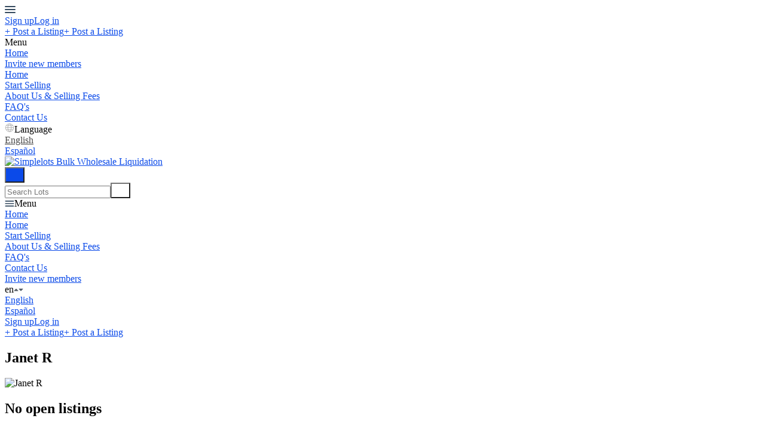

--- FILE ---
content_type: text/html; charset=utf-8
request_url: https://www.simplelots.com/en/janetr3
body_size: 12315
content:
<!DOCTYPE html>
<!--[if lt IE 7]> <html lang="en" class="no-js oldie ie6"> <![endif]-->
<!--[if IE 7 ]> <html lang="en" class="no-js oldie ie7"> <![endif]-->
<!--[if IE 8 ]> <html lang="en" class="no-js oldie ie8"> <![endif]-->
<!--[if (gt IE 8)|!(IE)]><!--> <html lang="en" class="no-js"> <!--<![endif]-->
<head>
<meta charset='utf-8'>
<script>
  function onDocumentReady(fn) {
    if (document.attachEvent ? document.readyState === "complete" : document.readyState !== "loading"){
      fn();
    } else {
      document.addEventListener('DOMContentLoaded', fn);
    }
  };
</script>
<script type="text/javascript">
 (function(exports) {
   exports.ampClient = {
     logEvent: function(eventType, eventProperties, opt_callback) {
         // No-op
         opt_callback();
     }
   }
 })(window);

</script>


<script>
if (typeof onDocumentReady === 'undefined') { onDocumentReady = function() {}; }
window.ST = window.ST || {};

(function(i,s,o,g,r,a,m){i['GoogleAnalyticsObject']=r;i[r]=i[r]||function(){
(i[r].q=i[r].q||[]).push(arguments)},i[r].l=1*new Date();a=s.createElement(o),
m=s.getElementsByTagName(o)[0];a.async=1;a.src=g;m.parentNode.insertBefore(a,m)
})(window,document,'script','//www.google-analytics.com/analytics.js','gaCustomer');

(function(){
  var communityGaKey = "UA-42110937-3";
  var communityCookieDomain = "simplelots.com";

  gaCustomer('create', communityGaKey, 'auto', {'legacyCookieDomain': communityCookieDomain, 'allowLinker': true});
  gaCustomer('send', 'pageview');
})();

ST.secondaryAnalyticsInUse = true;

ST.customerReportEvent = function(category, action, opt_label) {
  if (typeof gaCustomer === 'function'){
    gaCustomer('send', 'event', category, action, opt_label);
  }
};

onDocumentReady(function() {
  ST.analytics.initGoogleAnalytic();
});


</script>


<style type='text/css'>

    @font-face {
        /* 'ProximaSoft-Regular' */
        font-family: 'Proxima Soft';
        src: url('https://assets-sharetribecom.sharetribe.com/webfonts/proximasoft/proximasoft-regular-webfont.eot');
        src: url('https://assets-sharetribecom.sharetribe.com/webfonts/proximasoft/proximasoft-regular-webfont.eot?#iefix') format('embedded-opentype'),
        url('https://assets-sharetribecom.sharetribe.com/webfonts/proximasoft/proximasoft-regular-webfont.woff2') format('woff2'),
        url('https://assets-sharetribecom.sharetribe.com/webfonts/proximasoft/proximasoft-regular-webfont.woff') format('woff'),
        url('https://assets-sharetribecom.sharetribe.com/webfonts/proximasoft/proximasoft-regular-webfont.ttf') format('truetype'),
        url('https://assets-sharetribecom.sharetribe.com/webfonts/proximasoft/proximasoft-regular-webfont.svg#proxima_nova_softregular') format('svg');
        font-weight: 400;
        font-style: normal;
    }

    @font-face {
        /* 'ProximaSoft-Medium' */
        font-family: 'Proxima Soft';
        src: url('https://assets-sharetribecom.sharetribe.com/webfonts/proximasoft/proximasoft-medium-webfont.eot');
        src: url('https://assets-sharetribecom.sharetribe.com/webfonts/proximasoft/proximasoft-medium-webfont.eot?#iefix') format('embedded-opentype'),
        url('https://assets-sharetribecom.sharetribe.com/webfonts/proximasoft/proximasoft-medium-webfont.woff2') format('woff2'),
        url('https://assets-sharetribecom.sharetribe.com/webfonts/proximasoft/proximasoft-medium-webfont.woff') format('woff'),
        url('https://assets-sharetribecom.sharetribe.com/webfonts/proximasoft/proximasoft-medium-webfont.ttf') format('truetype'),
        url('https://assets-sharetribecom.sharetribe.com/webfonts/proximasoft/proximasoft-medium-webfont.svg#proxima_nova_softmedium') format('svg');
        font-weight: 500;
        font-style: normal;
    }

    @font-face {
        /* 'ProximaSoft-Semibold' */
        font-family: 'Proxima Soft';
        src: url('https://assets-sharetribecom.sharetribe.com/webfonts/proximasoft/proximasoft-semibold-webfont.eot');
        src: url('https://assets-sharetribecom.sharetribe.com/webfonts/proximasoft/proximasoft-semibold-webfont.eot?#iefix') format('embedded-opentype'),
        url('https://assets-sharetribecom.sharetribe.com/webfonts/proximasoft/proximasoft-semibold-webfont.woff2') format('woff2'),
        url('https://assets-sharetribecom.sharetribe.com/webfonts/proximasoft/proximasoft-semibold-webfont.woff') format('woff'),
        url('https://assets-sharetribecom.sharetribe.com/webfonts/proximasoft/proximasoft-semibold-webfont.ttf') format('truetype'),
        url('https://assets-sharetribecom.sharetribe.com/webfonts/proximasoft/proximasoft-semibold-webfont.svg#proxima_softsemibold') format('svg');
        font-weight: 600;
        font-style: normal;
    }

    @font-face {
        /* 'ProximaSoft-Bold' */
        font-family: 'Proxima Soft';
        src: url('https://assets-sharetribecom.sharetribe.com/webfonts/proximasoft/proximasoft-bold-webfont.eot');
        src: url('https://assets-sharetribecom.sharetribe.com/webfonts/proximasoft/proximasoft-bold-webfont.eot?#iefix') format('embedded-opentype'),
        url('https://assets-sharetribecom.sharetribe.com/webfonts/proximasoft/proximasoft-bold-webfont.woff2') format('woff2'),
        url('https://assets-sharetribecom.sharetribe.com/webfonts/proximasoft/proximasoft-bold-webfont.woff') format('woff'),
        url('https://assets-sharetribecom.sharetribe.com/webfonts/proximasoft/proximasoft-bold-webfont.ttf') format('truetype'),
        url('https://assets-sharetribecom.sharetribe.com/webfonts/proximasoft/proximasoft-bold-webfont.svg#proxima_softbold') format('svg');
        font-weight: 700;
        font-style: normal;
    }
</style>

<meta content='width=device-width, initial-scale=1.0, user-scalable=no' name='viewport'>
<meta content='website' property='og:type'>
<meta content='en' http-equiv='content-language'>
<meta content='summary' name='twitter:card'>
<!-- Additional meta tags for SEO, etc. -->

<title>Janet R - Simplelots Bulk Wholesale Liquidation</title>
<meta content='Janet R - Simplelots Bulk Wholesale Liquidation' property='og:title'>
<meta content='Janet R - Simplelots Bulk Wholesale Liquidation' name='twitter:title'>
<meta content='Simplelots Bulk Wholesale Liquidation' name='author'>
<meta content='https://www.simplelots.com/en/janetr3' property='og:url'>
<meta content='https://www.simplelots.com' name='identifier-url'>
<meta content='Simplelots Bulk Wholesale Liquidation' name='copyright'>
<meta content='https://www.simplelots.com/en/janetr3' name='twitter:url'>
<meta content='Simplelots Bulk Wholesale Liquidation' property='og:site_name'>
<meta content='Liquidation lots by Janet R on Simplelots Bulk Wholesale Liquidation' name='description'>
<meta content='Liquidation lots by Janet R on Simplelots Bulk Wholesale Liquidation' property='og:description'>
<meta content='Liquidation lots by Janet R on Simplelots Bulk Wholesale Liquidation' name='twitter:description'>
<meta content='https://user-assets.sharetribe.com/images/people/images/G5RYHyMWG8y6tM8xviStcw/medium/Butterfly.jpg?1678138988' property='og:image'>
<meta content='288' property='og:image:width'>
<meta content='288' property='og:image:height'>
<meta content='https://user-assets.sharetribe.com/images/people/images/G5RYHyMWG8y6tM8xviStcw/medium/Butterfly.jpg?1678138988' name='twitter:image'>
<link href='https://www.simplelots.com/en/janetr3' rel='canonical'>
<meta content='en_US' property='og:locale'>
<meta content='@simplelots' name='twitter:site'>
<!-- CSS -->
<link rel="stylesheet" href="https://assets0.sharetribe.com/assets/application-6c695eebd903879e8b86311ee71375ac32fa9262b05df3793140f194d2e32cd5.css" />
<style>
  button,.button,.big-button,.inline-big-button,.tribe-actions,.marketplace-lander button.action-button,.noUi-connect,.pagination .current,.toggle-menu a:hover,.toggle-menu .toggle-menu-link:hover,.badge,.enabled-book-button,.disabled-book-button,.message-book-button,.listing-shape-delete-button, .status-select-line.selected { background: #0b4ae9; }
  button:hover,.button:hover,.big-button:hover,.inline-big-button:hover,.tribe-actions a:hover,.marketplace-lander button.action-button:hover,.home-toolbar-button-group-button:hover,.home-toolbar-show-filters-button:hover,.enabled-book-button:hover,.disabled-book-button:hover,.message-book-button:hover,.listing-shape-delete-button:hover { background: #0a42d1; }
  button:active,.button:active,.big-button:active,.inline-big-button:active,.home-toolbar-button-group-button:active,.home-toolbar-show-filters-button:active,.enabled-book-button:active,.disabled-book-button:active,.message-book-button:active,.listing-shape-delete-button:active { background: #093bb8; }
  .feed-actions .request-link,.view-item .listing-icons a:hover,.pagination a,a,.checkbox-option-checkmark,.marketplace-color { color: #0b4ae9; }
  .feed-actions .request-link:hover,a:hover { color: #0833a0; }
  .marketplace-lander figure.marketplace-cover { background-image: url("https://user-assets.sharetribe.com/images/communities/cover_photos/10986/hd_header/simplelots_background.jpg?1681169057"); }
  .marketplace-lander figure.marketplace-cover-small { background-image: url("https://user-assets.sharetribe.com/images/communities/small_cover_photos/10986/hd_header/background.jpg?1657745372"); }
  .marketplace-lander .marketplace-lander-content-title { color: #ffffff; }
  .marketplace-lander .marketplace-lander-content-description { color: #ffffff; }
  .datepicker table tr td.active:hover,.datepicker table tr td.active:hover:hover,.datepicker table tr td.active.disabled:hover,.datepicker table tr td.active.disabled:hover:hover,.datepicker table tr td.active:focus,.datepicker table tr td.active:hover:focus,.datepicker table tr td.active.disabled:focus,.datepicker table tr td.active.disabled:hover:focus,.datepicker table tr td.active:active,.datepicker table tr td.active:hover:active,.datepicker table tr td.active.disabled:active,.datepicker table tr td.active.disabled:hover:active,.datepicker table tr td.active.active,.datepicker table tr td.active:hover.active,.datepicker table tr td.active.disabled.active,.datepicker table tr td.active.disabled:hover.active,.open .dropdown-toggle.datepicker table tr td.active,.open .dropdown-toggle.datepicker table tr td.active:hover,.open .dropdown-toggle.datepicker table tr td.active.disabled,.open .dropdown-toggle.datepicker table tr td.active.disabled:hover,.datepicker table tr td.day.range,.datepicker table tr td.day.selected { background-color: #0b4ae9; }
  .datepicker table tr td.day:hover,.datepicker table tr td.day.range:hover,.datepicker table tr td.day.range:hover:hover,.datepicker table tr td.day.selected:hover,.datepicker table tr td.day.selected:hover:hover { background-color: #0a42d1; }
  a:active { color: #05236f; }
  .toggle-menu a.login-form:hover,.toggle-menu .toggle-menu-item.login-form:hover,.toggle-menu .login-form.toggle-menu-title:hover { color: #628df8; }
  .new-listing-link { background: #02a718; }
  .new-listing-link:hover { background: #028e14; }
  .new-listing-link:active { background: #017511; }
  .header-wide-logo { background-image: url("https://user-assets.sharetribe.com/images/communities/wide_logos/10986/header/SIMPLELOTS_LOGO.png?1703612227"); }
  .header-square-logo { background-image: url("https://user-assets.sharetribe.com/images/communities/logos/10986/header_icon/Simpelots_Logo.png?1564521579"); }
  .home-toolbar-button-group-button.selected,.home-toolbar-show-filters-button.selected { background-color: #0b4ae9; border-color: #093bb8; }
  @media (min-width: 48em) {
  .feed-actions .request-link,.view-item .button,.view-profile .button,.view-profile .add-profile-picture-link { background: #0b4ae9; }
  .feed-actions .request-link:hover,.view-item .button:hover,.view-profile .button:hover { background: #0a42d1; }
  .feed-actions .request-link:active,.view-item .button:active,.view-profile .button:active,.view-profile .add-profile-picture-link:hover { background: #093bb8; }
  .feed-map-link a.map-link:hover { color: #0b4ae9; }
  }
  @media (-webkit-min-device-pixel-ratio: 1.5) {
  .header-wide-logo { background-image: url("https://user-assets.sharetribe.com/images/communities/wide_logos/10986/header_highres/SIMPLELOTS_LOGO.png?1703612227"); }
  .header-square-logo { background-image: url("https://user-assets.sharetribe.com/images/communities/logos/10986/header_icon_highres/Simpelots_Logo.png?1564521579"); }
  }
  @media (min-resolution: 144dpi) {
  .header-wide-logo { background-image: url("https://user-assets.sharetribe.com/images/communities/wide_logos/10986/header_highres/SIMPLELOTS_LOGO.png?1703612227"); }
  .header-square-logo { background-image: url("https://user-assets.sharetribe.com/images/communities/logos/10986/header_icon_highres/Simpelots_Logo.png?1564521579"); }
  }
</style>

<style>
.footer__container--dark .footer__social-media-link > svg {
fill: #FFFFFF;
}
.footer__container--dark .footer__social-media-link:hover > svg {
fill: #D9D9D9;
}
.footer__container--dark .footer__social-media-link > svg .icon-with-stroke {
stroke: #FFFFFF;
}
.footer__container--dark .footer__social-media-link:hover > svg .icon-with-stroke {
stroke: #D9D9D9;
}
.footer__container--light .footer__social-media-link > svg {
fill: #0B4AE9;
}
.footer__container--light .footer__social-media-link:hover > svg {
fill: rgb(11,74,233, 0.5);
}
.footer__container--light .footer__social-media-link > svg .icon-with-stroke {
stroke: #0B4AE9;
}
.footer__container--light .footer__social-media-link:hover > svg .icon-with-stroke {
stroke: rgb(11,74,233, 0.5);
}
.footer__container--marketplace_color {
background-color: #0B4AE9;
}
.footer__container--marketplace_color .footer__social-media-link > svg {
fill: #FFFFFF;
}
.footer__container--marketplace_color .footer__social-media-link:hover > svg {
fill: #D9D9D9;
}
.footer__container--marketplace_color .footer__social-media-link > svg .icon-with-stroke {
stroke: #FFFFFF;
}
.footer__container--marketplace_color .footer__social-media-link:hover > svg .icon-with-stroke {
stroke: #D9D9D9;
}
.footer__container--logo .footer__social-media-link > svg {
fill: rgb(60,60,60);
}
.footer__container--logo .footer__social-media-link:hover > svg {
fill: rgb(60,60,60, 0.5);
}
.footer__container--logo .footer__social-media-link > svg .icon-with-stroke {
stroke: rgb(217,217,217);
}
.footer__container--logo .footer__social-media-link:hover > svg .icon-with-stroke {
stroke: rgb(217,217,217, 0.5);
}
</style>

<link rel="stylesheet" href="https://assets2.sharetribe.com/assets/app-bundle-93b3483c8a5920a689b0618e7e2aef475140d62feb20151140ff1f30d9cb5a07.css" />
<!-- Modernizr, in the head tag, right after stylesheets, for best performance: -->
<script src="https://assets1.sharetribe.com/assets/modernizr.min-abc3daac7e8203388f2e18477e652c0d83c478aab14e9ddba55e21c458422193.js"></script>
<!-- Detect if JS is enabled. duplicate of what Modernizr is doing, but we plan to get rid of Modernizr at some point. -->
<script>
  document.documentElement.className += ' js-enabled';
</script>
<!-- Android pre Jellybean has an ugly bug, which prevents font-size 0 technique from -->
<!-- removing the spaces between inline-blocks. Remove this piece of code when pre Jellybean becomes unsupported -->
<script>
  Modernizr.addTest('androidPreJellybean', function(){
    var ua = navigator.userAgent;
    if( ua.indexOf("Android") >= 0 ) {
      var androidversion = parseFloat(ua.slice(ua.indexOf("Android")+8));
      return androidversion < 4.1
    }
  });
</script>
<meta name="csrf-param" content="authenticity_token" />
<meta name="csrf-token" content="xQ8YbdIo5h3ZzQU8sw1fWffxFbAStMFDp77TPnWwETqc5OfYPXPBo0g6L6IMHc97ZqyGzzlXuOBSrs8N_jwJFA" />
<link href='https://user-assets.sharetribe.com/images/people/images/G5RYHyMWG8y6tM8xviStcw/medium/Butterfly.jpg?1678138988' rel='image_src'>
<link href='https://user-assets.sharetribe.com/images/communities/favicons/10986/favicon/download_1_.png?1564521579' rel='shortcut icon' type='image/icon'>
<link href='https://user-assets.sharetribe.com/images/communities/logos/10986/apple_touch/Simpelots_Logo.png?1564521579' rel='apple-touch-icon-precomposed' type='image/icon'>
<link rel="alternate" type="application/atom+xml" title="ATOM" href="https://www.simplelots.com/listings.atom?locale=en" />




<style type="text/css">
   .mobileShow { display: none;}
   /* Smartphone Portrait and Landscape */
   @media only screen
   and (min-device-width : 320px)
   and (max-device-width : 480px){ .mobileShow { display: inline;}}
</style>

<!DOCTYPE html>
<html>
<body>
<div class="mobileShow">
<center>
<p>
<a href="https://play.google.com/store/apps/details?id=com.simplelots.app">
<img border="0" alt="downloadapp" src="https://static.vecteezy.com/system/resources/previews/012/871/364/original/google-play-store-download-button-in-white-colors-download-on-the-google-play-store-free-png.png" width="165" height="60">
</a>




<a href="https://apps.apple.com/us/app/simplelots-wholesale-bulk/id6499280897">
<img border="0" alt="postlisting" src="https://static.vecteezy.com/system/resources/previews/012/871/374/original/app-store-download-button-in-white-colors-download-on-the-apple-app-store-free-png.png" width="165" height="60">
</a>
</p>

</center>
</div>
</body>
</html>




<!-- Google tag (gtag.js) -->
<script async src="https://www.googletagmanager.com/gtag/js?id=G-8XV6CQ1SEN"></script>
<script>
  window.dataLayer = window.dataLayer || [];
  function gtag(){dataLayer.push(arguments);}
  gtag('js', new Date());

  gtag('config', 'G-8XV6CQ1SEN');
</script>






<!-- Global site tag (gtag.js) - Google Analytics -->
<script async src="https://www.googletagmanager.com/gtag/js?id=UA-59282317-1"></script>
<script>
  window.dataLayer = window.dataLayer || [];
  function gtag(){dataLayer.push(arguments);}
  gtag('js', new Date());

  gtag('config', 'UA-59282317-1');
</script>

<!-- Meta Pixel Code -->
<script>
!function(f,b,e,v,n,t,s)
{if(f.fbq)return;n=f.fbq=function(){n.callMethod?
n.callMethod.apply(n,arguments):n.queue.push(arguments)};
if(!f._fbq)f._fbq=n;n.push=n;n.loaded=!0;n.version='2.0';
n.queue=[];t=b.createElement(e);t.async=!0;
t.src=v;s=b.getElementsByTagName(e)[0];
s.parentNode.insertBefore(t,s)}(window, document,'script',
'https://connect.facebook.net/en_US/fbevents.js');
fbq('init', '2189901197729998');
fbq('track', 'PageView');
</script>
<noscript><img height="1" width="1" style="display:none"
src="https://www.facebook.com/tr?id=2189901197729998&ev=PageView&noscript=1"
/></noscript>
<!-- End Meta Pixel Code -->

<!-- Google tag (gtag.js) -->
<script async src="https://www.googletagmanager.com/gtag/js?id=G-KCW3NZ4NN4">
</script>
<script>
  window.dataLayer = window.dataLayer || [];
  function gtag(){dataLayer.push(arguments);}
  gtag('js', new Date());

  gtag('config', 'G-KCW3NZ4NN4');
</script>

<script src="//code.tidio.co/hfob7rgpqgcgqedvukdkpxv4emxz4wiy.js" async></script>

<script> WTN.bottomNavigation.hide()</script>

<script> openai-domain-verification=dv-ztlasj45Iu0PhBepkq7PvFgG </script>



</head>

<body>
<div id='sidewinder-wrapper'>
<script type="application/json" id="js-react-on-rails-context">{"railsEnv":"production","inMailer":false,"i18nLocale":"en","i18nDefaultLocale":"en","rorVersion":"13.0.2","rorPro":false,"href":"https://www.simplelots.com/en/janetr3","location":"/en/janetr3","scheme":"https","host":"www.simplelots.com","port":null,"pathname":"/en/janetr3","search":null,"httpAcceptLanguage":null,"marketplaceId":10986,"loggedInUsername":null,"marketplace_color1":"#0B4AE9","marketplace_color2":"#02a718","marketplace_slogan_color":"#ffffff","marketplace_description_color":"#ffffff","serverSide":false}</script>

<noscript>
<div class='noscript-padding'>
</div>
</noscript>
<div id="topbar-container"><div class="Topbar Topbar__topbar__UBtC4" data-reactroot=""><div class="Topbar__topbarMobileMenu__0xBs8 MenuMobile MenuMobile__menuMobile__pX0s9 Topbar__topbarMobileMenu__0xBs8" tabindex="0"><div style="background-color:#0B4AE9" class="MenuMobile_overlay MenuMobile__overlay__ye19B"></div><div class="MenuLabelMobile MenuMobile__menuLabelMobile__TGr1M "><span class="MenuMobile__menuLabelMobileIcon__nxvOk" title="Menu"><svg width="18" height="12" viewBox="18 19 18 12" xmlns="http://www.w3.org/2000/svg"><g fill="#34495E" fill-rule="evenodd" transform="translate(18 19)"><rect width="18" height="2" rx="1"/><rect y="5" width="18" height="2" rx="1"/><rect y="10" width="18" height="2" rx="1"/></g></svg></span></div><div class="OffScreenMenu MenuMobile__offScreenMenu__yBv7H"><div class="OffScreenMenu_scrollpane MenuMobile__scrollPane__oKsAS"><div class="OffScreenMenu_header MenuMobile__offScreenHeader__wLMgX"><div class="LoginLinks LoginLinks__links__HFkJk"><a class="Link__link__AQrUe LoginLinks__link__zyVuS" href="/en/signup" style="color:#0B4AE9">Sign up</a><a class="Link__link__AQrUe LoginLinks__link__zyVuS" href="/en/login" style="color:#0B4AE9">Log in</a></div></div><div class="OffScreenMenu_header MenuMobile__offScreenHeader__wLMgX"><a class="MenuMobile__offScreenHeaderNewListingButtonMobile__aHxA+ AddNewListingButton AddNewListingButton__button__68All" href="/en/listings/new" title="Post a Listing"><span class="AddNewListingButton__backgroundContainer__F9+B7 AddNewListingButton_background" style="background-color:#0B4AE9"></span><span class="AddNewListingButton__mobile__aC3Da AddNewListingButton_mobile" style="color:#0B4AE9">+ Post a Listing</span><span class="AddNewListingButton__desktop__3h789 AddNewListingButton_desktop">+ Post a Listing</span></a></div><div class="OffScreenMenu_main MenuMobile__offScreenMain__9AtNX"><div class="MenuSection MenuMobile__menuSection__75xA3"><div class="MenuSection_title MenuMobile__menuSectionTitle__0JYQj">Menu</div><div class="MenuItem MenuItem__menuitem__4CdjD  MenuMobile__menuSectionMenuItem__gKx6-"><a class="MenuItem_link MenuItem__menuitemLink__r3wQC MenuMobile__menuSectionMenuItemLink__ukYor" href="https://www.simplelots.com/" style="color:#0B4AE9">Home</a></div><div class="MenuItem MenuItem__menuitem__4CdjD  MenuMobile__menuSectionMenuItem__gKx6-"><a class="MenuItem_link MenuItem__menuitemLink__r3wQC MenuMobile__menuSectionMenuItemLink__ukYor" href="/en/invitations/new" style="color:#0B4AE9">Invite new members</a></div><div class="MenuItem MenuItem__menuitem__4CdjD  MenuMobile__menuSectionMenuItem__gKx6-"><a class="MenuItem_link MenuItem__menuitemLink__r3wQC MenuMobile__menuSectionMenuItemLink__ukYor" href="https://www.simplelots.com" style="color:#0B4AE9">Home</a></div><div class="MenuItem MenuItem__menuitem__4CdjD  MenuMobile__menuSectionMenuItem__gKx6-"><a class="MenuItem_link MenuItem__menuitemLink__r3wQC MenuMobile__menuSectionMenuItemLink__ukYor" href="https://www.simplelots.com/en/listings/new" style="color:#0B4AE9">Start Selling</a></div><div class="MenuItem MenuItem__menuitem__4CdjD  MenuMobile__menuSectionMenuItem__gKx6-"><a class="MenuItem_link MenuItem__menuitemLink__r3wQC MenuMobile__menuSectionMenuItemLink__ukYor" href="https://www.simplelots.com/en/infos/about" style="color:#0B4AE9">About Us &amp; Selling Fees</a></div><div class="MenuItem MenuItem__menuitem__4CdjD  MenuMobile__menuSectionMenuItem__gKx6-"><a class="MenuItem_link MenuItem__menuitemLink__r3wQC MenuMobile__menuSectionMenuItemLink__ukYor" href="https://www.simplelots.com/en/infos/how_to_use" style="color:#0B4AE9">FAQ&#x27;s</a></div><div class="MenuItem MenuItem__menuitem__4CdjD  MenuMobile__menuSectionMenuItem__gKx6-"><a class="MenuItem_link MenuItem__menuitemLink__r3wQC MenuMobile__menuSectionMenuItemLink__ukYor" href="https://www.simplelots.com/en/user_feedbacks/new" style="color:#0B4AE9">Contact Us</a></div></div></div><div class="OffScreenMenu_footer MenuMobile__offScreenFooter__dgmYQ"><div class="MobileMenu_languages MenuMobile__languages__90o6n"><div class="MenuSection_title MenuMobile__menuSectionTitle__0JYQj"><span class="MenuMobile__menuSectionIcon__Z3LD9"><svg width="16" height="16" viewBox="24 23 16 16" xmlns="http://www.w3.org/2000/svg"><g fill="none" fill-rule="evenodd" stroke="#B2B2B2"><path d="M38.708 30.975a6.73 6.73 0 0 1-6.727 6.733c-3.715 0-6.69-3.135-6.69-6.854 0-3.621 2.841-6.412 6.42-6.556a6.67 6.67 0 0 1 6.997 6.677zM31.711 24.297c-3.5 3.792-3.5 8.739 0 13.405M32.295 24.298c3.5 3.791 3.5 8.736 0 13.403M26.166 34.195H37.87M26.403 27.195h11.12M25.292 30.695h13.38"/></g></svg></span>Language</div><div class="LanguagesMobile_languageList MenuMobile__languageList__6l3zP"><div class="LanguagesMobile_languageLink MenuMobile__languageLink__yYSZy"><a class="Link__link__AQrUe" href="/en/janetr3" style="color:#4a4a4a">English</a></div><div class="LanguagesMobile_languageLink MenuMobile__languageLink__yYSZy"><a class="Link__link__AQrUe" href="/es/janetr3" style="color:#0B4AE9">Español</a></div></div></div></div></div></div></div><a class="Logo Topbar__topbarLogo__bQsYz Logo__logo__fyo85" href="https://www.simplelots.com/" style="color:#0B4AE9"><img src="https://user-assets.sharetribe.com/images/communities/wide_logos/10986/header/SIMPLELOTS_LOGO.png?1703612227" alt="Simplelots Bulk Wholesale Liquidation" class="Logo__logoImage__xhyO0" srcSet="https://user-assets.sharetribe.com/images/communities/wide_logos/10986/header_highres/SIMPLELOTS_LOGO.png?1703612227 2x"/></a><div class="Topbar__topbarMediumSpacer__RY7gV"></div><div class="SearchBar__root__O26S7"><button class="SearchBar__mobileToggle__BWfr1"><div><svg width="17" height="17" viewBox="336 14 17 17" xmlns="http://www.w3.org/2000/svg"><g opacity=".7" fill="none" fill-rule="evenodd" transform="matrix(-1 0 0 1 352 15)" stroke-linecap="round" stroke-linejoin="round" stroke-width="1.5"><path d="M11 11l3.494 3.494"/><circle cx="6" cy="6" r="6"/></g></svg>
</div><span class="SearchBar__mobileToggleArrow__Fkp9U" style="border-bottom-color:transparent"></span></button><form style="background-color:transparent" class="SearchBar__form__f1wSh"><input type="search" class="SearchBar__keywordInput__+ZStM" placeholder="Search Lots"/><button type="submit" class="SearchBar__searchButton__NLyPt" style="background-color:transparent"><svg width="17" height="17" viewBox="336 14 17 17" xmlns="http://www.w3.org/2000/svg"><g opacity=".7" fill="none" fill-rule="evenodd" transform="matrix(-1 0 0 1 352 15)" stroke-linecap="round" stroke-linejoin="round" stroke-width="1.5"><path d="M11 11l3.494 3.494"/><circle cx="6" cy="6" r="6"/></g></svg>
</button><span class="SearchBar__focusContainer__Jsi54"></span></form></div><div class="Topbar__topbarMenuSpacer__MObpw"><div class="MenuPriority MenuPriority__menuPriority__u9X8Z MenuPriority__noPriorityLinks__q8MwC"><div class="MenuPriority__priorityLinks__df4yT" style="position:absolute;top:-2000px;left:-2000px;width:100%"><a data-pid="Home 0" class="MenuPriority__priorityLink__eQywZ" href="https://www.simplelots.com">Home</a><a data-pid="Start Selling 1" class="MenuPriority__priorityLink__eQywZ" href="https://www.simplelots.com/en/listings/new">Start Selling</a><a data-pid="About Us &amp; Selling Fees 2" class="MenuPriority__priorityLink__eQywZ" href="https://www.simplelots.com/en/infos/about">About Us &amp; Selling Fees</a><a data-pid="FAQ&#x27;s 3" class="MenuPriority__priorityLink__eQywZ" href="https://www.simplelots.com/en/infos/how_to_use">FAQ&#x27;s</a><a data-pid="Contact Us 4" class="MenuPriority__priorityLink__eQywZ" href="https://www.simplelots.com/en/user_feedbacks/new">Contact Us</a><a data-pid="Invite new members 6" class="MenuPriority__priorityLink__eQywZ" href="/en/invitations/new">Invite new members</a></div><div class="MenuPriority__hiddenLinks__dAo-r Menu Menu__menu__kPNhE Menu__openOnHover__9dS7x" tabindex="0"><div class="MenuLabel Menu__menuLabel__kGzsK "><span class="Menu__menuLabelIcon__DylNT"><svg width="16" height="10" viewBox="18 19 18 12" xmlns="http://www.w3.org/2000/svg"><g fill="#34495E" fill-rule="evenodd" transform="translate(18 19)"><rect width="18" height="2" rx="1"/><rect y="5" width="18" height="2" rx="1"/><rect y="10" width="18" height="2" rx="1"/></g></svg></span>Menu</div><div class="MenuContent Menu__menuContent__CMXLV Menu__transitionDelay__gi2cV"><div class="Menu__menuContentArrowBelow__xFY1n" style="left:25px"></div><div class="Menu__menuContentArrowTop__tI-ZD" style="left:25px"></div><div class="MenuItem MenuItem__menuitem__4CdjD  "><a class="MenuItem_link MenuItem__menuitemLink__r3wQC " href="https://www.simplelots.com/">Home</a></div><div class="MenuItem MenuItem__menuitem__4CdjD  "><a class="MenuItem_link MenuItem__menuitemLink__r3wQC " href="https://www.simplelots.com">Home</a></div><div class="MenuItem MenuItem__menuitem__4CdjD  "><a class="MenuItem_link MenuItem__menuitemLink__r3wQC " href="https://www.simplelots.com/en/listings/new">Start Selling</a></div><div class="MenuItem MenuItem__menuitem__4CdjD  "><a class="MenuItem_link MenuItem__menuitemLink__r3wQC " href="https://www.simplelots.com/en/infos/about">About Us &amp; Selling Fees</a></div><div class="MenuItem MenuItem__menuitem__4CdjD  "><a class="MenuItem_link MenuItem__menuitemLink__r3wQC " href="https://www.simplelots.com/en/infos/how_to_use">FAQ&#x27;s</a></div><div class="MenuItem MenuItem__menuitem__4CdjD  "><a class="MenuItem_link MenuItem__menuitemLink__r3wQC " href="https://www.simplelots.com/en/user_feedbacks/new">Contact Us</a></div><div class="MenuItem MenuItem__menuitem__4CdjD  "><a class="MenuItem_link MenuItem__menuitemLink__r3wQC " href="/en/invitations/new">Invite new members</a></div></div></div></div></div><div class="Topbar__topbarMenu__f8zW8 Menu Menu__menu__kPNhE Menu__openOnHover__9dS7x" tabindex="0"><div class="menu__label Menu__menuLabel__kGzsK Topbar__topbarLanguageMenuLabel__zV0dN">en<span class="Menu__menuLabelDropdownIconOpen__bUF0F Menu__menuLabelDropdownIcon__JdXjq"><svg width="8" height="10" viewBox="19 4 8 8" xmlns="http://www.w3.org/2000/svg"><path d="M19.615 9.793l2.995-3.134a.56.56 0 0 1 .781 0l2.994 3.134c.27.283.035.707-.39.707h-5.989c-.426 0-.66-.424-.39-.707" fill="#525961" fill-rule="evenodd"/></svg></span><span class="Menu__menuLabelDropdownIconClosed__nkuds Menu__menuLabelDropdownIcon__JdXjq"><svg width="8" height="10" viewBox="37 5 8 8" xmlns="http://www.w3.org/2000/svg"><path d="M44.385 8.207l-2.995 3.134a.56.56 0 0 1-.781 0l-2.994-3.134c-.27-.283-.035-.707.39-.707h5.989c.426 0 .66.424.39.707" fill="#505A66" fill-rule="evenodd"/></svg></span></div><div class="MenuContent Menu__menuContent__CMXLV Menu__transitionDelay__gi2cV"><div class="Menu__menuContentArrowBelow__xFY1n" style="left:25px"></div><div class="Menu__menuContentArrowTop__tI-ZD" style="left:25px"></div><div class="MenuItem MenuItem__menuitem__4CdjD  "><span class="MenuItem__activeIndicator__-y9VY" style="background-color:#0B4AE9"></span><a class="MenuItem_link MenuItem__menuitemLink__r3wQC " href="/en/janetr3">English</a></div><div class="MenuItem MenuItem__menuitem__4CdjD  "><a class="MenuItem_link MenuItem__menuitemLink__r3wQC " href="/es/janetr3">Español</a></div></div></div><div class="LoginLinks LoginLinks__links__HFkJk Topbar__topbarLinks__WYOkO"><a class="Link__link__AQrUe LoginLinks__link__zyVuS" href="/en/signup" style="color:#0B4AE9">Sign up</a><a class="Link__link__AQrUe LoginLinks__link__zyVuS" href="/en/login" style="color:#0B4AE9">Log in</a></div><a class="Topbar__topbarListingButton__r1TIe AddNewListingButton AddNewListingButton__button__68All AddNewListingButton__responsiveLayout__dQv4u" href="/en/listings/new" title="Post a Listing"><span class="AddNewListingButton__backgroundContainer__F9+B7 AddNewListingButton_background" style="background-color:#0B4AE9"></span><span class="AddNewListingButton__mobile__aC3Da AddNewListingButton_mobile" style="color:#0B4AE9">+ Post a Listing</span><span class="AddNewListingButton__desktop__3h789 AddNewListingButton_desktop">+ Post a Listing</span></a></div></div>
      <script type="application/json" class="js-react-on-rails-component" data-component-name="TopbarApp" data-dom-id="topbar-container">{"logo":{"href":"https://www.simplelots.com/","text":"Simplelots Bulk Wholesale Liquidation","image":"https://user-assets.sharetribe.com/images/communities/wide_logos/10986/header/SIMPLELOTS_LOGO.png?1703612227","image_highres":"https://user-assets.sharetribe.com/images/communities/wide_logos/10986/header_highres/SIMPLELOTS_LOGO.png?1703612227"},"search":{"search_placeholder":"Search Lots","mode":"keyword"},"search_path":"/","menu":{"links":[{"link":"https://www.simplelots.com/","title":"Home","priority":-1},{"link":"/en/invitations/new","title":"Invite new members","priority":6},{"link":"https://www.simplelots.com","title":"Home","priority":0,"external":false},{"link":"https://www.simplelots.com/en/listings/new","title":"Start Selling","priority":1,"external":false},{"link":"https://www.simplelots.com/en/infos/about","title":"About Us \u0026 Selling Fees","priority":2,"external":false},{"link":"https://www.simplelots.com/en/infos/how_to_use","title":"FAQ's","priority":3,"external":false},{"link":"https://www.simplelots.com/en/user_feedbacks/new","title":"Contact Us","priority":4,"external":false}],"limit_priority_links":5},"locales":{"current_locale_ident":"en","current_locale":"en","available_locales":[{"locale_name":"English","locale_ident":"en","change_locale_uri":"/en/janetr3"},{"locale_name":"Español","locale_ident":"es","change_locale_uri":"/es/janetr3"}]},"avatarDropdown":{"avatar":{"image":null,"givenName":"Removed user","familyName":null}},"newListingButton":{"text":"Post a Listing"},"i18n":{"locale":"en","defaultLocale":"en"},"marketplace":{"marketplace_color1":"#0B4AE9","location":"/en/janetr3"},"user":{"loggedInUsername":null,"isAdmin":false},"unReadMessagesCount":0}</script>
      

<section class='marketplace-lander'>
<div class='coverimage'>
<figure class='marketplace-cover-small fluidratio'></figure>
<div class='coverimage-fade'>
<figure class='marketplace-cover-small-fade fluidratio'></figure>
</div>
</div>
<div class='title-container'>
<div class='title-header-wrapper'>
<div class='marketplace-title-header'>
<h1>
<span class='profile-title'>Janet R</span>
</h1>

</div>
</div>
</div>
</section>
<article class='page-content'>
<div class='wrapper'>

<div class='row'>
<div class='col-8'>
<div class='row relative'>
<div class='people-image-mobile'>
<img alt="Janet R" src="https://user-assets.sharetribe.com/images/people/images/G5RYHyMWG8y6tM8xviStcw/medium/Butterfly.jpg?1678138988" />
</div>
<div class='profile-action-buttons-mobile'>

</div>
</div>
<div class='row profile-about-me'>
</div>
<div class='row'>
<h2 class='people-header'>
No open listings
<span class='people-show-closed-link'>
</span>
</h2>
</div>
<div id='profile-listings-list'>
<div class='people-fluid-thumbnail-grid-container'>
<div class='people-fluid-thumbnail-grid' id='profile-listings-list'>

</div>
</div>

</div>
<div class='row'>
<h2 class='people-header'>
1 followed person
</h2>
</div>
<div class='people-fluid-thumbnail-grid-container'>
<div class='people-fluid-thumbnail-grid' id='profile-followed-people-list'>
<div class='people-fluid-thumbnail-grid-item'>
<a class="fluid-thumbnail-grid-image-item-link" href="/en/maxam78"><div class='fluid-thumbnail-grid-image-image-container'>
<img alt="H&amp;J Liquidators and Closeouts" class="fluid-thumbnail-grid-image-image" src="https://user-assets.sharetribe.com/images/people/images/OaNK0IImQBp0FggXqSXeZQ/medium/H_J_Truck.jpg?1581272950" />
<div class='fluid-thumbnail-grid-image-overlay'></div>
<div class='fluid-thumbnail-grid-image-title'>
H&amp;J Liquidators and Closeouts
</div>
</div>
</a></div>

</div>
</div>

<div class='listing-main' id='people-testimonials'>
<div class='row'>
<h2 class='people-header'>
10 received reviews
(100% positive, 10/10)
</h2>
<div id='profile-testimonials-list'>
<div class='profile-testimonials-list'>
<div class='testimonial light_green' id='testimonial209701'>
<div class='testimonial-avatar'>
<a href="/en/adg"><img src="https://user-assets.sharetribe.com/images/people/images/xZmOILq_6ZiaIn48EPkG6w/thumb/11_1-1-1024x271.png?1659112019" /></a>
</div>
<div class='testimonial-details'>
<div class='testimonial-message'>
<p>Was a pleasure to work with!</p></div>
<div class='testimonial-author'>
<a href="/en/adg">OHD Deals</a>
about listing
<a href="/en/listings/1845224-womens-all-in-motion-charcoal-athletic-leggings-2xl-20-qty-new">Womens All In Motion Charcoal Athletic Leggings 2XL 20 QTY NEW!</a>
2 years ago.
</div>
</div>
<div class='testimonial-icon positive'>
<i class="ss-like positive"></i>
</div>
</div>
<div class='testimonial light_green' id='testimonial199316'>
<div class='testimonial-avatar'>
<a href="/en/michelinez"><img src="https://assets1.sharetribe.com/assets/profile_image/thumb/missing-2103b8402da301387627aaea4ce27451dedbd0f6aa0cf7850759a0a8b368375e.png" /></a>
</div>
<div class='testimonial-details'>
<div class='testimonial-message'>
<p>Everything went smoothly </p></div>
<div class='testimonial-author'>
<a href="/en/michelinez">Micheline z</a>
about listing
<a href="/en/listings/1911475-beautiful-rotating-cosmetic-storage-case">Beautiful Rotating Cosmetic Storage Case</a>
3 years ago.
</div>
</div>
<div class='testimonial-icon positive'>
<i class="ss-like positive"></i>
</div>
</div>
<div class='testimonial light_green' id='testimonial194060'>
<div class='testimonial-avatar'>
<img src="https://assets1.sharetribe.com/assets/profile_image/thumb/missing-2103b8402da301387627aaea4ce27451dedbd0f6aa0cf7850759a0a8b368375e.png" />
</div>
<div class='testimonial-details'>
<div class='testimonial-message'>
<p>Super buyer! Thank you for your purchase!</p></div>
<div class='testimonial-author'>
Removed user
about listing
<a href="/en/listings/1846276-baby-mystery-lot-box-all-items-for-a-mom-and-baby-new-infant">Baby mystery lot box all items for a mom and baby new infant</a>
3 years ago.
</div>
</div>
<div class='testimonial-icon positive'>
<i class="ss-like positive"></i>
</div>
</div>

</div>
<div class='row load-more-link'>
<div class='load-more-testimonials' id='load-more-testimonials'>
<a href="#">Show all reviews</a>
</div>
</div>

</div>
</div>
</div>
</div>
<div class='col-4'>
<div class='row'>
<div class='people-image'>
<img alt="Janet R" src="https://user-assets.sharetribe.com/images/people/images/G5RYHyMWG8y6tM8xviStcw/medium/Butterfly.jpg?1678138988" />
</div>
</div>
<div class='row'>
<div class='profile-action-buttons-desktop'>

</div>
</div>
</div>
</div>

</div>
</article>

<footer class='footer__container--logo'>
<div class='footer__content'>
<div class='footer__links-container'>
<div class='footer__logo-container'>
<div class='footer__logo-image'>
<img src="https://user-assets.sharetribe.com/images/communities/wide_logos/10986/header_highres/SIMPLELOTS_LOGO.png?1703612227" />
<div class='footer__copyrights--markdown'>
<p>Copyright © 2024 Simplelots.com (Option L Solutions LLC)</p>

</div>
</div>
<ul class='footer__link-list'>
<li class='footer__link-list-item'>
<a class='footer__link' href='https://www.simplelots.com/en/s?transaction_type=all'>All Lots</a>
</li>
<li class='footer__link-list-item'>
<a class='footer__link' href='https://www.simplelots.com/en/infos/how_to_use'>FAQ&#39;s</a>
</li>
<li class='footer__link-list-item'>
<a class='footer__link' href='https://www.simplelots.com/en/infos/terms'>Terms Of Service</a>
</li>
<li class='footer__link-list-item'>
<a class='footer__link' href='https://www.simplelots.com/en/infos/privacy'>Privacy Policy</a>
</li>
<li class='footer__link-list-item'>
<a class='footer__link' href='https://www.simplelots.com/en/user_feedbacks/new'>Contact Us</a>
</li>
</ul>
</div>
<ul class='footer__link-list'>
<li class='footer__link-list-item'>
<a class='footer__link' href='https://www.simplelots.com/en/s?transaction_type=all'>All Lots</a>
</li>
<li class='footer__link-list-item'>
<a class='footer__link' href='https://www.simplelots.com/en/infos/how_to_use'>FAQ&#39;s</a>
</li>
<li class='footer__link-list-item'>
<a class='footer__link' href='https://www.simplelots.com/en/infos/terms'>Terms Of Service</a>
</li>
<li class='footer__link-list-item'>
<a class='footer__link' href='https://www.simplelots.com/en/infos/privacy'>Privacy Policy</a>
</li>
<li class='footer__link-list-item'>
<a class='footer__link' href='https://www.simplelots.com/en/user_feedbacks/new'>Contact Us</a>
</li>
</ul>
<div class='footer__social-media'>
<a class='footer__social-media-link' href='https://www.facebook.com/simplelots.Wholesale.liquidation' rel='noreferrer' target='_blank'>
<svg class='footer__social-media-icon footer__facebook-icon' version='1.1' viewbox='0 0 12 22' xmlns='http://www.w3.org/2000/svg' xmlns:xlink='http://www.w3.org/1999/xlink'>
<path d='M7.78896556,22 L7.78896556,11.9648254 L11.3270218,11.9648254 L11.8567155,8.05386965 L7.78896556,8.05386965 L7.78896556,5.55689722 C7.78896556,4.42458426 8.11918279,3.65297638 9.8247272,3.65297638 L12,3.65200544 L12,0.15408855 C11.623687,0.106512375 10.3324948,0 8.83030221,0 C5.69405446,0 3.54703063,1.82255587 3.54703063,5.16968541 L3.54703063,8.05386965 L0,8.05386965 L0,11.9648254 L3.54703063,11.9648254 L3.54703063,22 L7.78896556,22 Z' fill-rule='evenodd' id='Facebook' stroke='none'></path>
</svg>

</a>
<a class='footer__social-media-link' href='https://twitter.com/Simplelots' rel='noreferrer' target='_blank'>
<svg class='footer__social-media-icon footer__twitter-icon' version='1.1' viewbox='48 2 21 18' xmlns='http://www.w3.org/2000/svg' xmlns:xlink='http://www.w3.org/1999/xlink'>
<path d='M68.4207941,2.33276729 C67.5875898,2.8529685 66.6669159,3.23129666 65.6828825,3.43372529 C64.8990201,2.55134408 63.778736,2 62.5384615,2 C60.1610819,2 58.2317037,4.03466726 58.2317037,6.54397488 C58.2317037,6.90038768 58.2687101,7.24584281 58.3427229,7.57861011 C54.7620751,7.38886931 51.5879369,5.58200634 49.4617521,2.829323 C49.0905668,3.50293166 48.8786212,4.28438691 48.8786212,5.11659351 C48.8786212,6.69219186 49.6389341,8.08323988 50.7956639,8.89814488 C50.0902998,8.87622953 49.4247457,8.66976387 48.8427362,8.33180609 L48.8427362,8.38717119 C48.8427362,10.5896639 50.3280378,12.427093 52.3005901,12.8429079 C51.9394975,12.9496011 51.5582196,13.003236 51.165167,13.003236 C50.8876191,13.003236 50.6167997,12.9755535 50.3543908,12.9224953 C50.9027581,14.7270514 52.4929111,16.0413957 54.3785545,16.0765756 C52.9044669,17.2957611 51.0457373,18.022428 49.0277681,18.022428 C48.6801324,18.022428 48.3364216,18.0016661 48,17.9601423 C49.9063893,19.2473807 52.1721891,20 54.6045177,20 C62.530051,20 66.8626011,13.0770562 66.8626011,7.07167345 C66.8626011,6.87385858 66.8592369,6.67662042 66.8519478,6.48284259 C67.6935626,5.84210695 68.424719,5.04219666 69,4.13097946 C68.228473,4.49200602 67.3975115,4.7365352 66.5261795,4.84611195 C67.4160147,4.28438691 68.0989507,3.39393163 68.4207941,2.33276729' fill-rule='evenodd' id='Twitter' stroke='none'></path>
</svg>

</a>
<a class='footer__social-media-link' href='https://www.instagram.com/simplelots_marketplace/' rel='noreferrer' target='_blank'>
<svg class='footer__social-media-icon footer__instagram-icon' viewbox='397 291 22 21' xmlns='http://www.w3.org/2000/svg'>
<path d='M411.714 301.43c0 1.887-1.54 3.427-3.428 3.427-1.89 0-3.43-1.54-3.43-3.428 0-1.89 1.54-3.43 3.43-3.43 1.888 0 3.428 1.54 3.428 3.43zm1.85 0c0-2.92-2.36-5.278-5.278-5.278-2.92 0-5.277 2.357-5.277 5.277 0 2.918 2.356 5.275 5.276 5.275s5.277-2.357 5.277-5.276zm1.445-5.493c0-.683-.55-1.232-1.233-1.232s-1.232.55-1.232 1.232c0 .684.55 1.233 1.232 1.233.683 0 1.232-.55 1.232-1.233zm-6.724-2.946c1.5 0 4.714-.12 6.067.416.468.188.817.415 1.178.777.363.362.59.71.778 1.18.536 1.35.415 4.566.415 6.066s.12 4.713-.415 6.066c-.187.468-.415.816-.777 1.178-.36.362-.71.59-1.177.777-1.353.537-4.567.416-6.067.416s-4.715.12-6.067-.415c-.47-.187-.818-.414-1.18-.776-.36-.362-.59-.71-.777-1.178-.535-1.353-.415-4.567-.415-6.067s-.12-4.716.415-6.068c.188-.47.416-.817.777-1.18.362-.36.71-.588 1.18-.776 1.35-.535 4.566-.415 6.066-.415zm10.285 8.44c0-1.42.015-2.827-.066-4.247-.08-1.647-.455-3.107-1.66-4.312-1.206-1.205-2.665-1.58-4.313-1.66-1.418-.08-2.825-.067-4.244-.067-1.42 0-2.826-.014-4.246.067-1.647.08-3.107.455-4.312 1.66-1.206 1.206-1.58 2.666-1.66 4.313-.08 1.42-.068 2.826-.068 4.246 0 1.418-.013 2.824.067 4.244.08 1.647.455 3.107 1.66 4.313 1.206 1.205 2.666 1.58 4.313 1.66 1.42.08 2.826.067 4.246.067 1.42 0 2.826.014 4.245-.067 1.65-.08 3.108-.455 4.314-1.66 1.205-1.206 1.58-2.666 1.66-4.313.08-1.42.067-2.826.067-4.245z' fill-rule='evenodd' id='Instagram' stroke='none'></path>
</svg>

</a>
<br>
<a class='footer__social-media-link' href='https://www.linkedin.com/company/simplelots' rel='noreferrer' target='_blank'>
<svg class='footer__social-media-icon footer__linkedin-icon' viewbox='1082 73 21 21' xmlns='http://www.w3.org/2000/svg'>
<path d='M1086.674 79.8h-4.42v13.27h4.42V79.8zm.28-4.1c-.012-1.298-.95-2.29-2.463-2.29-1.5 0-2.49.992-2.49 2.29 0 1.273.95 2.29 2.438 2.29h.026c1.54 0 2.505-1.017 2.49-2.29zm15.617 9.764c0-4.07-2.168-5.973-5.074-5.973-2.384 0-3.43 1.327-4.005 2.238h.028v-1.93h-4.406s.053 1.247 0 13.273h4.406v-7.405c0-.402.04-.79.147-1.085.322-.79 1.045-1.607 2.264-1.607 1.592 0 2.235 1.22 2.235 3v7.098h4.406v-7.606z' fill-rule='evenodd'></path>
</svg>

</a>
<a class='footer__social-media-link' href='https://www.pinterest.com/simplelots/' rel='noreferrer' target='_blank'>
<svg class='footer__social-media-icon footer__pinterest-icon' height='23' viewbox='0 0 19 23' width='19' xmlns='http://www.w3.org/2000/svg'>
<path d='M.93 8.424c0 1.755.695 4.313 2.61 4.888.067.014.16.04.228.04.442 0 .696-1.23.696-1.58 0-.415-1.058-1.3-1.058-3.026 0-3.59 2.732-6.134 6.268-6.134 3.04 0 5.29 1.727 5.29 4.9 0 2.372-.95 6.818-4.03 6.818-1.113 0-2.063-.803-2.063-1.955 0-1.688 1.18-3.32 1.18-5.063 0-1.058-.604-1.915-1.73-1.915-1.525 0-2.463 1.715-2.463 3.067 0 .75.094 1.58.43 2.264-.617 2.65-1.876 6.602-1.876 9.334 0 .844.12 1.675.202 2.518l.12.134.188-.067c2.25-3.08 2.17-3.683 3.187-7.714.55 1.045 1.97 1.607 3.094 1.607 4.742 0 6.87-4.62 6.87-8.786C18.07 3.32 14.24.43 10.037.43 5.456.43.93 3.48.93 8.423z' fill-rule='evenodd'></path>
</svg>

</a>
<br>
</div>
</div>
<hr class='footer__separator'>
<div class='footer__copyrights--markdown'>
<p>Copyright © 2024 Simplelots.com (Option L Solutions LLC)</p>

</div>
</div>
</footer>


<script>
  window.I18n = {};
</script>
<script src="https://assets1.sharetribe.com/assets/i18n/en-089f5d138d1c3da0bdf0e684ec246d74950ef2cb62a7be6e8ffcda0d7ee927e1.js"></script>
<script src="https://assets0.sharetribe.com/assets/application-fa01ba39b84f1a31b248362fa1980d9ae6348fb500b8597d57449758e3251934.js"></script>
<script>
  window.ST.jsonTranslations = {
  "please_wait": "Please wait...",
  "validation_messages": {
    "accept": "The image file must be either in GIF, JPG or PNG format.",
    "creditcard": "Please enter a valid credit card number.",
    "date": "Please enter a valid date.",
    "dateISO": "Please enter a valid date (ISO).",
    "digits": "Please enter only digits.",
    "email": "Please enter a valid email address.",
    "equalTo": "Please enter the same value again.",
    "max": "Please enter a value less than or equal to {0}.",
    "maxlength": "Please enter no more than {0} characters.",
    "min": "Please enter a value greater than or equal to {0}.",
    "minlength": "Please enter at least {0} characters.",
    "number": "Please enter a valid number.",
    "range": "Please enter a value between {0} and {1}.",
    "rangelength": "Please enter a value between {0} and {1} characters long.",
    "remote": "Please fix this field.",
    "required": "This field is required.",
    "url": "Please enter a valid URL.",
    "address_validator": "The location was not found.",
    "money": "You need to insert a valid monetary value.",
    "night_selected": "You need to select at least one night",
    "availability_range": "The selected range includes dates that are not available",
    "min_bound": "Please enter a value less than max value ({0})",
    "max_bound": "Please enter a value more than min value ({0})",
    "number_no_decimals": "Please enter a whole number",
    "number_decimals": "Please enter a valid number with either dot (.) or comma (,) as a decimal separator"
  }
}
</script>
<script>
  $(function() {
    if ('touchAction' in document.body.style) {
      document.body.style.touchAction = 'manipulation';
    } else {
      window.FastClick.attach(document.body, { excludeNode: '^pac-'} );
    }
  });
</script>
<script>
  window.ST.initializeFollowButtons();
</script>

<script>
  $(document).ready(function() { initialize_defaults("en"); initialize_profile_view("janetr3");
 });
</script>
<script>
  (function() {
    ST.analytics.init({
      analyticsData: {"community_ident":"wish-lots","community_uuid":"57f877b4-84ad-11e6-82f2-0ae3c88060e7","community_id":10986,"community_admin_email":null,"user_id":null,"user_uuid":"","user_is_admin":null,"user_email":"null","user_name":"null","user_hash":"null","feature_flags":["topbar_v1","stripe","stripe_connect_onboarding"],"plan_status":"active","plan_member_limit":"null","plan_created_at":1765080283,"plan_updated_at":1765080283,"plan_expires_at":null,"plan_features":"admin_email, whitelabel, footer, custom_script","identity_information":"null"},
      events: null,
      logout: null
    });
  })();
</script>

<noscript>
<div class='noscript'>
<div class='wrapper'>
<h2>Javascript is disabled in your browser</h2>
<p>Simplelots Bulk Wholesale Liquidation does not work properly without javascript. Try to enable javascript from your browser&#39;s preferences and then reload this page again.</p>
</div>
</div>
</noscript>



<!-- Google tag (gtag.js) -->
<script async src="https://www.googletagmanager.com/gtag/js?id=G-8XV6CQ1SEN"></script>
<script>
  window.dataLayer = window.dataLayer || [];
  function gtag(){dataLayer.push(arguments);}
  gtag('js', new Date());

  gtag('config', 'G-8XV6CQ1SEN');
</script>



<!-- Google tag (gtag.js) -->
<script async src="https://www.googletagmanager.com/gtag/js?id=G-KCW3NZ4NN4">
</script>
<script>
  window.dataLayer = window.dataLayer || [];
  function gtag(){dataLayer.push(arguments);}
  gtag('js', new Date());

  gtag('config', 'G-KCW3NZ4NN4');
</script>


<script src="//code.tidio.co/hfob7rgpqgcgqedvukdkpxv4emxz4wiy.js" async></script>

<!-- Google tag (gtag.js) -->
<script async src="https://www.googletagmanager.com/gtag/js?id=AW-1009791296"></script>
<script>
  window.dataLayer = window.dataLayer || [];
  function gtag(){dataLayer.push(arguments);}
  gtag('js', new Date());

  gtag('config', 'AW-1009791296');
</script>

<script> openai-domain-verification=dv-ztlasj45Iu0PhBepkq7PvFgG </script>




</div>
</body>


--- FILE ---
content_type: text/plain
request_url: https://www.google-analytics.com/j/collect?v=1&_v=j102&a=1439092959&t=pageview&_s=1&dl=https%3A%2F%2Fwww.simplelots.com%2Fen%2Fjanetr3&ul=en-us%40posix&dt=Janet%20R%20-%20Simplelots%20Bulk%20Wholesale%20Liquidation&sr=1280x720&vp=1280x720&_u=IEBAAEABCAAAACAAI~&jid=507127392&gjid=110621595&cid=1237953329.1769131870&tid=UA-42110937-3&_gid=1940933874.1769131870&_r=1&_slc=1&z=43231577
body_size: -451
content:
2,cG-8XV6CQ1SEN